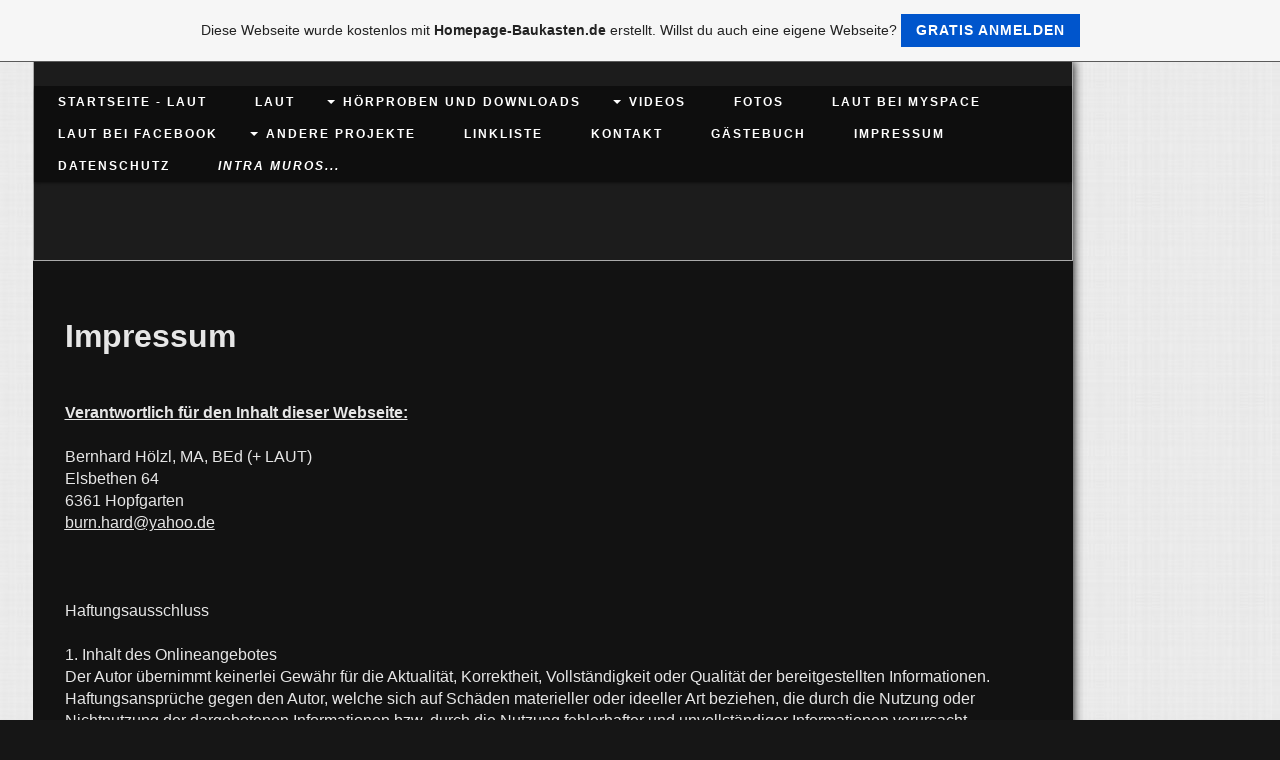

--- FILE ---
content_type: text/html; charset=iso-8859-15
request_url: https://lauteband.de.tl/Impressum.htm
body_size: 6954
content:

<!DOCTYPE html>
<html lang="de">
    <head>
        <meta charset="utf-8">
        <meta http-equiv="X-UA-Compatible" content="IE=edge,chrome=1">
        <title>  - Impressum</title>
        <meta http-equiv="cleartype" content="on">
        <meta name="msapplication-TileColor" content="#222222">
        <link rel="stylesheet" href="//theme.webme.com/designs/flexible/css/style.css">
                <script type="text/javascript">
        var dateTimeOffset = new Date().getTimezoneOffset();
        
        function getElementsByClassNameLocalTimeWrapper() {
            return document.getElementsByClassName("localtime");
        }
        
        (function () {
            var onload = function () {
                var elementArray = new Array();
                
                if (document.getElementsByClassName) {
                    elementArray = getElementsByClassNameLocalTimeWrapper();
                } else {
                    var re = new RegExp('(^| )localtime( |$)');
                    var els = document.getElementsByTagName("*");
                    for (var i=0,j=els.length; i<j; i++) {
                        if (re.test(els[i].className))
                            elementArray.push(els[i]);
                    }
                }
                
                for (var i = 0; i < elementArray.length; i++) {    
                    var timeLocal = new Date(parseInt(elementArray[i].getAttribute("data-timestamp")));
                    var hour = timeLocal.getHours();
                    var ap = "am";
                    if (hour > 11) {
                        ap = "pm";
                    }
                    else if (hour > 12) {
                        hour = hour - 12;
                    }
                    
                    var string = elementArray[i].getAttribute("data-template");
                    string = string.replace("[Y]", timeLocal.getFullYear());
                    string = string.replace("[m]", ('0' + (timeLocal.getMonth() + 1)).slice(-2));
                    string = string.replace("[d]", ('0' + timeLocal.getDate()).slice(-2));
                    string = string.replace("[H]", ('0' + timeLocal.getHours()).slice(-2));
                    string = string.replace("[g]", ('0' + hour).slice(-2));
                    string = string.replace("[i]", ('0' + timeLocal.getMinutes()).slice(-2));
                    string = string.replace("[s]", ('0' + timeLocal.getSeconds()).slice(-2));
                    string = string.replace("[a]", ap);
                    elementArray[i].childNodes[0].nodeValue = string;
                }
            };
            
            if (window.addEventListener)
                window.addEventListener("DOMContentLoaded", onload);
            else if (window.attachEvent)
                window.attachEvent("onload", onload);
        })();
        </script><link rel="canonical" href="https://lauteband.de.tl/Impressum.htm" />
<link rel="icon" href="https://img.webme.com/pic/l/lauteband/fav2019.jpg" type="image/x-icon">
<link rel="shortcut icon" type="image/x-icon" href="https://img.webme.com/pic/l/lauteband/fav2019.jpg" />
<link type="image/x-icon" href="https://img.webme.com/pic/l/lauteband/fav2019.jpg" />
<link href="https://img.webme.com/pic/l/lauteband/1.jpg" rel="apple-touch-icon" />
<link href="https://img.webme.com/pic/l/lauteband/1.jpg" rel="apple-touch-icon" sizes="76x76" />
<link href="https://img.webme.com/pic/l/lauteband/1.jpg" rel="apple-touch-icon" sizes="120x120" />
<link href="https://img.webme.com/pic/l/lauteband/1.jpg" rel="apple-touch-icon" sizes="152x152" />
<meta name="description" content="Die Tiroler Band LAUT mit ihrem gro&#223;artigen Mundart Rock!" />
<meta name="keywords" content="Mundart,Rock,Laut,Dialekt,Tirol,Tiroler,Musik,Grunge,tirolerGrunge,Text,Gitarre,Band,besten,neu,laut, LAUT, L A U T, Laut, lauteband, Laute Band, LAUTE BAND, H&#246;lzl, Bernhard, Gruber, Tom, Hetzenauer, Fred, Fredi, Unterer, Hannes,Hopfgarten, Brixental, Soundkitchen,neu,genial, tiroler band, anders, " />
<meta name="author" content="H&#246;lzl Bernhard" />
<meta name="robots" content="index,follow" />
<meta property="og:title" content="  - Impressum" />
<meta property="og:image" content="https://theme.webme.com/designs/flexible/screen.jpg" />
<script>
    function WebmeLoadAdsScript() {

    }
</script><script>
    document.addEventListener('DOMContentLoaded', function() {
        WebmeLoadAdsScript();
        window.dispatchEvent(new Event('CookieScriptNone'));
    });
</script><style type="text/css">        
        .header {
        background-image: url('//img.webme.com/pic/l/lauteband/lautheaderjuni19.jpg');
    }
       
    body {
        background-image: url('//theme.webme.com/designs/globals/background/white_lines.jpg');
    } 
       
    .nav > ul > li > ul > li {
      background: #90B9DF;
    }
        .content {
        width: 1024px;
    }
    .widgets {
        width: 0px;
    }
</style>   
    </head>
    
    <body>
    
<div class="containerMain">
        <div class="container">
            
            <header class="header">
                <h1 class="title"></h1>
                
                <nav class="nav clearfix">
                    <ul>

<li><a href="/Startseite-_-LAUT.htm"><b>Startseite - LAUT</b></a>

</li>                   

<li><a href="/LAUT.htm"><b>LAUT</b></a>

</li>                   

<li class="navWithSubpages"><a href="/H.oe.rproben-und-Downloads.htm"><b>H&#246;rproben und Downloads</b></a>

<ul>
                         
<li><a href="/H.oe.rprobe-d--F%E5ng-ma-nuamoi-u.htm"><i><span style="color:#0000ff;">H&#246;rprobe: F&#229;ng ma nuamoi u</span></i></a></li>                            
                     
<li><a href="/H.oe.rprobe-d--Bereue-nichts.htm"><i><span style="color:#001eff;">H&#246;rprobe: Bereue nichts</span></i></a></li>                            
                     
<li><a href="/H.oe.rprobe-d--W%E5ch-auf.htm"><i><span style="color:#0000ee;">H&#246;rprobe: W&#229;ch auf</span></i></a></li>                            
                     
<li><a href="/H.oe.rprobe-d--des-muasst-laut-losn.htm"><i><span style="color:#0014ff;">H&#246;rprobe: des muasst laut losn</span></i></a></li>                            

</ul>

</li>                   

<li class="navWithSubpages"><a href="/Videos.htm"><b>Videos</b></a>

<ul>
                         
<li><a href="/Auszug-_-Linde%2C-W.oe.rgl.htm"><i><span style="color:#0a00ff;">Auszug - Linde, W&#246;rgl</span></i></a></li>                            
                     
<li><a href="/Auszug-_-Jailhouse%2C-Ibk.htm"><i><span style="color:#0000FF;">Auszug - Jailhouse, Ibk</span></i></a></li>                            
                     
<li><a href="/Auszug-_-KOMMA%2C-W.oe.rgl.htm"><i><span style="color:#0000FF;">Auszug - KOMMA, W&#246;rgl</span></i></a></li>                            
                     
<li><a href="/MundartGsong-09.htm"><i><span style="color:#0000ff;">MundartGsong 09</span></i></a></li>                            
                     
<li><a href="/Auszug-_-SalvenpassRock.htm"><i><span style="color:#0000ff;">Auszug - SalvenpassRock</span></i></a></li>                            
                     
<li><a href="/Video-_-Lauworm.htm"><i><span style="color:#0000ff;">Video - Lauworm</span></i></a></li>                            
                     
<li><a href="/Video-_-W%E5ch-auf.htm"><i><span style="color:#0000ff;">Video - W&#229;ch auf</span></i></a></li>                            
                     
<li><a href="/Auszug-_-Alte-Gerberei-St-.--Johann.htm"><i><span style="color:#0000ff;">Auszug - Alte Gerberei St. Johann</span></i></a></li>                            
                     
<li><a href="/Auszug_Bergrock_Waidring.htm"><i><span style="color:#0000ff;">Auszug-Bergrock-Waidring</span></i></a></li>                            
                     
<li><a href="/MundartGsong-2012-ZETERMORDIO.htm"><i><span style="color:#0000ff;">MundartGsong 2012 ZETERMORDIO</span></i></a></li>                            
                     
<li><a href="/Video-_-I-meassad-wieder-moi.htm"><i><span style="color:#0000ff;">Video - I meassad wieder moi</span></i></a></li>                            
                     
<li><a href="/Auf-der--g-Open-Couch-g-.htm"><i><span style="color:#020AFF;">Auf der "Open Couch"</span></i></a></li>                            
                     
<li><a href="/Homerun_festival-2014.htm"><i><span style="color:#001eff;">Homerun-festival 2014</span></i></a></li>                            
                     
<li><a href="/Video-_-Mehr.htm"><i><span style="color:#0015ff;">Video - Mehr</span></i></a></li>                            
                     
<li><a href="/K.oe.fler-14-.-8-.-2014.htm"><i><span style="color:#1313f0;">K&#246;fler 14.8.2014</span></i></a></li>                            
                     
<li><a href="/Video-_-s-tg-Nan%26auml.htm"><i><span style="color:#0000f8;">Video - s&#180;Nan&auml</span></i></a></li>                            
                     
<li><a href="/Video-_-Sorglos.htm"><i><span style="color:#002bff;">Video - Sorglos</span></i></a></li>                            
                     
<li><a href="/MundartGsong-2016.htm"><i><span style="color:#0b26ee;">MundartGsong 2016</span></i></a></li>                            
                     
<li><a href="/MundartRock-_-Oberndorf-2016.htm"><i><b><span style="color:#0033ff;">MundartRock - Oberndorf 2016</span></b></i></a></li>                            
                     
<li><a href="/Hoizhockn-%26%238211%3B-live-im-Stitzkeller-11-.-1-.-2019.htm"><i><span style="color:#1123e9;">Hoizhockn &#8211; live im Stitzkeller 11.1.2019</span></i></a></li>                            

</ul>

</li>                   

<li><a href="/Fotos/index.htm"><b>Fotos</b></a>

</li>                   

<li><a href="https://myspace.com/lauteband" target="_blank"><b>LAUT bei myspace</b></a>

</li>                   

<li><a href="https://www.facebook.com/pages/LAUT/51287815249" target="_blank"><b>LAUT bei facebook</b></a>

</li>                   

<li class="navWithSubpages"><a href="/Andere-Projekte.htm"><b>Andere Projekte</b></a>

<ul>
                         
<li><a href="http://zetermordio.de.tl/Home.htm" target="_blank"><b><span style="color:#0008FD;">ZETERMORDIO</span></b></a></li>                            

</ul>

</li>                   

<li><a href="/Linkliste.htm"><b>Linkliste</b></a>

</li>                   

<li><a href="/Kontakt.htm"><b>Kontakt</b></a>

</li>                   

<li><a href="/G.ae.stebuch.htm"><b>G&#228;stebuch</b></a>

</li>                   

<li id="checked_menu"><a href="/Impressum.htm"><b>Impressum</b></a>

</li>                   

<li><a href="/Datenschutz.htm"><b>Datenschutz</b></a>

</li>                   

<li><a href="/Intra-Muros-.--.--.-.htm"><i><b>Intra Muros...</b></i></a>

</li>                   
                    </ul>     
                </nav>
                                
             
            </header>
            
            <section class="content">
            <h1>Impressum</h1>
            <br />
<span style="font-weight: bold;"><span style="text-decoration: underline;">Verantwortlich f&uuml;r den Inhalt dieser Webseite:</span></span> <br />
<br />
Bernhard H&ouml;lzl, MA, BEd (+ LAUT)<br />
Elsbethen 64<br />
6361 Hopfgarten <br />
<u><font color="#0000ff"><a href="mailto:burn.hard@yahoo.de">burn.hard@yahoo.de</a></font></u><br />
<br />
<br />
<br />
Haftungsausschluss <br />
<br />
1. Inhalt des Onlineangebotes <br />
Der Autor &uuml;bernimmt keinerlei Gew&auml;hr f&uuml;r die Aktualit&auml;t, Korrektheit, Vollst&auml;ndigkeit oder Qualit&auml;t der bereitgestellten Informationen. Haftungsanspr&uuml;che gegen den Autor, welche sich auf Sch&auml;den materieller oder ideeller Art beziehen, die durch die Nutzung oder Nichtnutzung der dargebotenen Informationen bzw. durch die Nutzung fehlerhafter und unvollst&auml;ndiger Informationen verursacht wurden, sind grunds&auml;tzlich ausgeschlossen, sofern seitens des Autors kein nachweislich vors&auml;tzliches oder grob fahrl&auml;ssiges Verschulden vorliegt. <br />
Alle Angebote sind freibleibend und unverbindlich. Der Autor beh&auml;lt es sich ausdr&uuml;cklich vor, Teile der Seiten oder das gesamte Angebot ohne gesonderte Ank&uuml;ndigung zu ver&auml;ndern, zu erg&auml;nzen, zu l&ouml;schen oder die Ver&ouml;ffentlichung zeitweise oder endg&uuml;ltig einzustellen. <br />
<br />
2. Verweise und Links <br />
Bei direkten oder indirekten Verweisen auf fremde Webseiten (Hyperlinks), die au&szlig;erhalb des Verantwortungsbereiches des Autors liegen, w&uuml;rde eine Haftungsverpflichtung ausschlie&szlig;lich in dem Fall in Kraft treten, in dem der Autor von den Inhalten Kenntnis hat und es ihm technisch m&ouml;glich und zumutbar w&auml;re, die Nutzung im Falle rechtswidriger Inhalte zu verhindern. <br />
Der Autor erkl&auml;rt hiermit ausdr&uuml;cklich, dass zum Zeitpunkt der Linksetzung keine illegalen Inhalte auf den zu verlinkenden Seiten erkennbar waren. Auf die aktuelle und zuk&uuml;nftige Gestaltung, die Inhalte oder die Urheberschaft der verlinkten/verkn&uuml;pften Seiten hat der Autor keinerlei Einfluss. Deshalb distanziert er sich hiermit ausdr&uuml;cklich von allen Inhalten aller verlinkten /verkn&uuml;pften Seiten, die nach der Linksetzung ver&auml;ndert wurden. Diese Feststellung gilt f&uuml;r alle innerhalb des eigenen Internetangebotes gesetzten Links und Verweise sowie f&uuml;r Fremdeintr&auml;ge in vom Autor eingerichteten G&auml;steb&uuml;chern, Diskussionsforen, Linkverzeichnissen, Mailinglisten und in allen anderen Formen von Datenbanken, auf deren Inhalt externe Schreibzugriffe m&ouml;glich sind. F&uuml;r illegale, fehlerhafte oder unvollst&auml;ndige Inhalte und insbesondere f&uuml;r Sch&auml;den, die aus der Nutzung oder Nichtnutzung solcherart dargebotener Informationen entstehen, haftet allein der Anbieter der Seite, auf welche verwiesen wurde, nicht derjenige, der &uuml;ber Links auf die jeweilige Ver&ouml;ffentlichung lediglich verweist. <br />
<br />
3. Urheber- und Kennzeichenrecht <br />
Der Autor ist bestrebt, in allen Publikationen die Urheberrechte der verwendeten Grafiken, Tondokumente, Videosequenzen und Texte zu beachten, von ihm selbst erstellte Grafiken, Tondokumente, Videosequenzen und Texte zu nutzen oder auf lizenzfreie Grafiken, Tondokumente, Videosequenzen und Texte zur&uuml;ckzugreifen. <br />
Alle innerhalb des Internetangebotes genannten und ggf. durch Dritte gesch&uuml;tzten Marken- und Warenzeichen unterliegen uneingeschr&auml;nkt den Bestimmungen des jeweils g&uuml;ltigen Kennzeichenrechts und den Besitzrechten der jeweiligen eingetragenen Eigent&uuml;mer. Allein aufgrund der blo&szlig;en Nennung ist nicht der Schluss zu ziehen, dass Markenzeichen nicht durch Rechte Dritter gesch&uuml;tzt sind! <br />
Das Copyright f&uuml;r ver&ouml;ffentlichte, vom Autor selbst erstellte Objekte bleibt allein beim Autor der Seiten. Eine Vervielf&auml;ltigung oder Verwendung solcher Grafiken, Tondokumente, Videosequenzen und Texte in anderen elektronischen oder gedruckten Publikationen ist ohne ausdr&uuml;ckliche Zustimmung des Autors nicht gestattet. <br />
<br />
4. Datenschutz <br />
Sofern innerhalb des Internetangebotes die M&ouml;glichkeit zur Eingabe pers&ouml;nlicher oder gesch&auml;ftlicher Daten (Emailadressen, Namen, Anschriften) besteht, so erfolgt die Preisgabe dieser Daten seitens des Nutzers auf ausdr&uuml;cklich freiwilliger Basis. Die Inanspruchnahme und Bezahlung aller angebotenen Dienste ist - soweit technisch m&ouml;glich und zumutbar - auch ohne Angabe solcher Daten bzw. unter Angabe anonymisierter Daten oder eines Pseudonyms gestattet. Die Nutzung der im Rahmen des Impressums oder vergleichbarer Angaben ver&ouml;ffentlichten Kontaktdaten wie Postanschriften, Telefon- und Faxnummern sowie Emailadressen durch Dritte zur &Uuml;bersendung von nicht ausdr&uuml;cklich angeforderten Informationen ist nicht gestattet. Rechtliche Schritte gegen die Versender von sogenannten Spam-Mails bei Verst&ouml;ssen gegen dieses Verbot sind ausdr&uuml;cklich vorbehalten. <br />
<br />
5. Rechtswirksamkeit dieses Haftungsausschlusses <br />
Dieser Haftungsausschluss ist als Teil des Internetangebotes zu betrachten, von dem aus auf diese Seite verwiesen wurde. Sofern Teile oder einzelne Formulierungen dieses Textes der geltenden Rechtslage nicht, nicht mehr oder nicht vollst&auml;ndig entsprechen sollten, bleiben die &uuml;brigen Teile des Dokumentes in ihrem Inhalt und ihrer G&uuml;ltigkeit davon unber&uuml;hrt. <br />
<br />
<br />
Disclaimer <br />
<br />
1. Content <br />
The author reserves the right not to be responsible for the topicality, correctness, completeness or quality of the information provided. Liability claims regarding damage caused by the use of any information provided, including any kind of information which is incomplete or incorrect,will therefore be rejected. <br />
All offers are not-binding and without obligation. Parts of the pages or the complete publication including all offers and information might be extended, changed or partly or completely deleted by the author without separate announcement. <br />
<br />
2. Referrals and links <br />
The author is not responsible for any contents linked or referred to from his pages - unless he has full knowledge of illegal contents and would be able to prevent the visitors of his site fromviewing those pages. If any damage occurs by the use of information presented there, only the author of the respective pages might be liable, not the one who has linked to these pages. Furthermore the author is not liable for any postings or messages published by users of discussion boards, guestbooks or mailinglists provided on his page. <br />
<br />
3. Copyright <br />
The author intended not to use any copyrighted material for the publication or, if not possible, to indicatethe copyright of the respective object. <br />
The copyright for any material created by the author is reserved. Any duplication or use of objects such as diagrams, sounds or texts in other electronic or printed publications is not permitted without the author's agreement. <br />
<br />
4. Privacy policy <br />
If the opportunity for the input of personal or business data (email addresses, name, addresses) is given, the input of these data takes place voluntarily. The use and payment of all offered services are permitted - if and so far technically possible and reasonable - without specification of any personal data or under specification of anonymized data or an alias. The use of published postal addresses, telephone or fax numbers and email addresses for marketing purposes is prohibited, offenders sending unwanted spam messages will be punished. <br />
<br />
5. Legal validity of this disclaimer <br />
This disclaimer is to be regarded as part of the internet publication which you were referred from. If sections or individual terms of this statement are not legal or correct, the content or validity of the other parts remain uninfluenced by this fact.                
            </section>
            <section class="widgets">
            </section>

            <footer class="footer">&#169; LAUT 2018<br>            <font color="#F8F005">Insgesamt waren schon 101383 Besucher (229601 Hits) hier!</font><br>            </footer>
            

        </div>
</div>
<a id="selfpromotionOverlay" href="https://www.homepage-baukasten.de/?c=4000&amp;utm_source=selfpromotion&amp;utm_campaign=overlay&amp;utm_medium=footer" target="_blank" rel="nofollow">
    Diese Webseite wurde kostenlos mit <b>Homepage-Baukasten.de</b> erstellt. Willst du auch eine eigene Webseite?

    <div class="btn btn-1">Gratis anmelden</div>

</a>
<style>
    body {
        padding-top: 124px;
    }
    #forFixedElement {
        top: 124px;
    }
    @media (min-width: 365px) {
        body {
            padding-top: 103px;
        }
        #forFixedElement {
            top: 103px;
        }
    }
    @media (min-width: 513px) {
        body {
            padding-top: 82px;
        }
        #forFixedElement {
            top: 82px;
        }
    }
    @media (min-width: 936px) {
        body {
            padding-top: 61px;
        }
        #forFixedElement {
            top: 61px;
        }
    }

    /* General button style */
    #selfpromotionOverlay .btn {
        border: none;
        font-size: inherit;
        color: inherit;
        background: none;
        cursor: pointer;
        padding: 6px 15px;
        display: inline-block;
        text-transform: uppercase;
        letter-spacing: 1px;
        font-weight: 700;
        outline: none;
        position: relative;
        -webkit-transition: all 0.3s;
        -moz-transition: all 0.3s;
        transition: all 0.3s;
        margin: 0px;
    }

    /* Button 1 */
    #selfpromotionOverlay .btn-1, #selfpromotionOverlay .btn-1:visited {
        background: rgb(0, 85, 204);
        color: #fff;
    }

    #selfpromotionOverlay .btn-1:hover {
        background: #2980b9;
    }

    #selfpromotionOverlay .btn-1:active {
        background: #2980b9;
        top: 2px;
    }

    #selfpromotionOverlay {
        font: 400 12px/1.8 "Open Sans", Verdana, sans-serif;
        text-align: center;
        opacity: 1;
        transition: opacity 1s ease;
        position: fixed;
        overflow: hidden;
        box-sizing: border-box;
        font-size: 14px;
        text-decoration: none;
        line-height: 1.5em;
        flex-wrap: nowrap;
        z-index: 5000;
        padding: 14px;
        width: 100%;
        left: 0;
        right: 0;
        top: 0;
        color: rgb(35,35,35);
        background-color: rgb(246,246,246);
        border-bottom: 1px solid #5a5a5a;
    }

    #selfpromotionOverlay:hover {
        background: white;
        text-decoration: none;
    }
</style>            
    </body>
</html>
